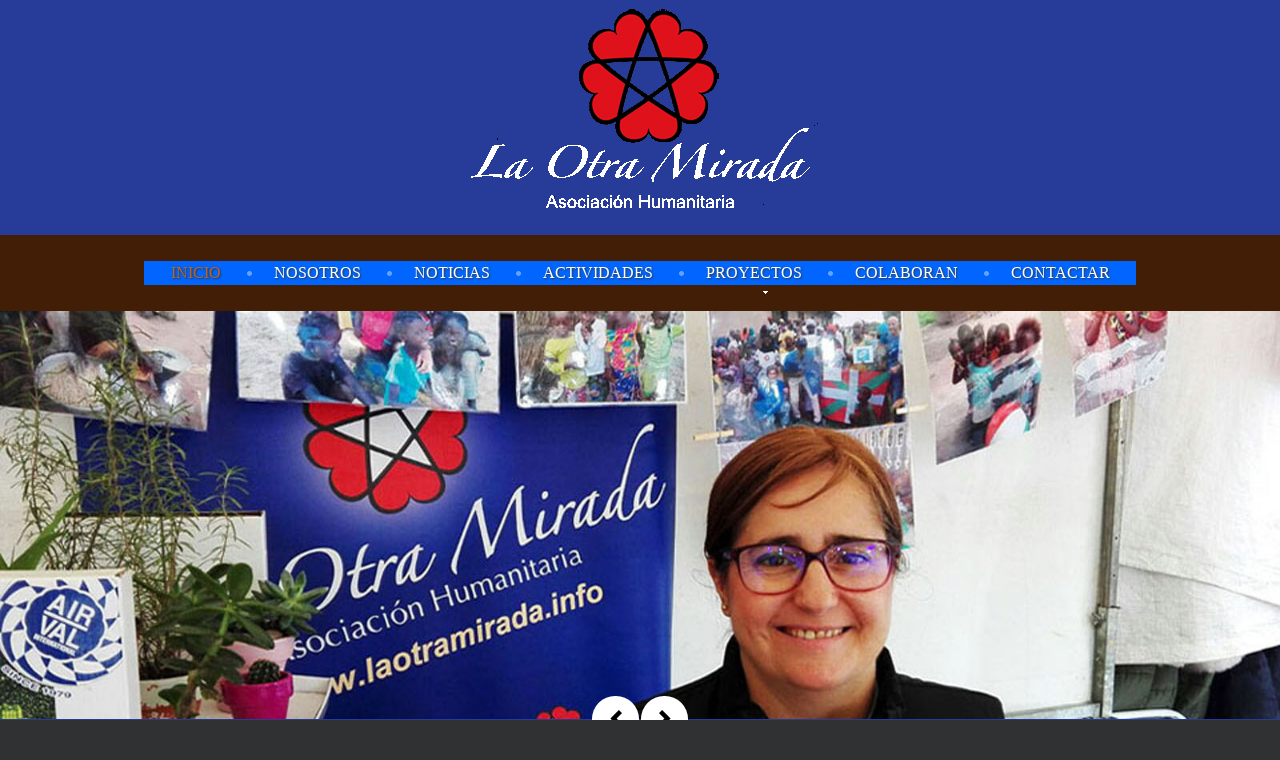

--- FILE ---
content_type: text/html
request_url: http://www.laotramirada.info/?page_id=438
body_size: 2700
content:
<!DOCTYPE html>
<html lang="en">
<head>
    <title>La Otra Mirada</title>
    <meta charset="utf-8">    
    <meta name="viewport" content="width=device-width, initial-scale=1.0">
   
    <link rel="shortcut icon" href="img/favicon.ico" type="image/x-icon" />
    <meta name = "format-detection" content = "" />
    <meta name="description" content="Página de La Otra Miradae">
    <meta name="keywords" content="La Otra Mirada">
    <meta name="Pedro" content="Pedro">
    <link rel="stylesheet" href="css/bootstrap.css" >
    <link rel="stylesheet" href="css/style.css">
    <link rel="stylesheet" href="css/camera.css">
     <link rel="icon" href="favicon.ico">
	<script src="js/jquery.js"></script>
    <script src="js/jquery-migrate-1.2.1.js"></script>
    <script src="js/superfish.js"></script>
    <script src="js/jquery.mobilemenu.js"></script>
    <script src="js/jquery.easing.1.3.js"></script>
    <script src="js/jquery.ui.totop.js"></script>
    <script src="js/jquery.touchSwipe.min.js"></script>
    <script src="js/jquery.equalheights.js"></script>
    
         
    <script src='js/camera.js'></script>
    <!--[if (gt IE 9)|!(IE)]><!-->
        <script src="js/jquery.mobile.customized.min.js"></script>
    <!--<![endif]-->
    
    <script>	
        $(window).load( function(){	
            
        	   jQuery('.camera_wrap').camera();	 
               
        });
    </script>
    
   <script>
  (function(i,s,o,g,r,a,m){i['GoogleAnalyticsObject']=r;i[r]=i[r]||function(){
  (i[r].q=i[r].q||[]).push(arguments)},i[r].l=1*new Date();a=s.createElement(o),
  m=s.getElementsByTagName(o)[0];a.async=1;a.src=g;m.parentNode.insertBefore(a,m)
  })(window,document,'script','//www.google-analytics.com/analytics.js','ga');

  ga('create', 'UA-60364000-1', 'auto');
  ga('send', 'pageview');

</script>

</head>

<body>
<header id="header">
      <div class="container">
      
      
       <h1 class="navbar-brand navbar-brand_"><a href="index.html"><img alt="Best Food" src="img/logo1.gif"></a></h1>
      
       
</div>
      <div class="menuheader">
          <div class="container">
            <nav class="navbar navbar-default navbar-static-top tm_navbar" role="navigation">
                <ul class="nav sf-menu">
                  <li class="active"><a href="index.html">Inicio</a></li>  
                 
                  <li><a href="ABOUT/nosotros.html" target="_top">Nosotros</a></li>
                  <li><a href="BLOG/NOTICIAS2020/NOTICIAS_2022/noticias2022.html" target="_top">Noticias</a></li>
                  <li><a href="ACTIVIDADES/ACTIVIDADES_REALIZADAS.html"title="Actividades" target="_top">Actividades</a></li>
                    <li><a href="#">Proyectos</a>
                       <ul>
                      <li><img src="img/arrowup.png" alt=""><a href="CONSTRUCCION/CONSTRUCCION.html">Mongolia</a></li>
                      <li><a href="PROYECTOS/SENEGAL/GALERIA.html">Senegal</a></li>
                      
                       
                     
                    </ul>
                    </li>  
                    <li><a href="#"title="Colaboram">Colaboran</a></li>
                  <li><a href="contacto/contacto.html">Contactar</a></li>
                </ul>
            </nav>
          </div>
      </div>
</header>
<div id="content">

    <div class="slider">
        <div class="camera_wrap">
       
          <div data-src="img/picture1.jpg"></div>
          <div data-src="img/picture2.jpg"></div>
          <div data-src="img/picture3.jpg"></div>
          <div data-src="img/picture4.jpg"></div>
          <div data-src="img/picture5.jpg"></div>
          <div data-src="img/picture6.jpg"></div>
          <div data-src="img/picture7.jpg"></div>
          <div data-src="img/picture8.jpg"></div>
          <div data-src="img/picture9.jpg"></div>
        </div>
    </div>
    <div class="row_1">
        <p>&nbsp;</p>
        <div class="container">
        <p class="title1">Mensaje de Bienvenida</p>
            <p class="title2"> La Asociación humanitaria "La Otra Mirada" nace desde la ilusión y con voluntad de hacer algo por los demás. Somos un grupo de personas que invertimos parte de nuestro tiempo en intentar mejorar las condiciones de los más desfavorecidos.</p>
            <p class="title2"> Nuestro objetivo es ayudar a niños desfavorecidos en diversos proyectos proporcionando una mejora de sus vidas y la de las comunidades donde se localizan, focalizándose especialmente en la educación y como resultado la creacin de empleo en dichas comunidades.</p> 
         
      </div><p style="text-align: center">


<iframe width="450" height="350" src="VID-20210723-WA0006.mp4" allowfullscreen></iframe>
       
        
    </div>
    <div class="row_2">
        <div class="container">
            <div class="row"></div>
        </div>
    </div>
    <div class="row_3">
        <div class="container">
            <div class="row">
              <ul class="list3">
                <li class="col-lg-6 col-md-6 col-sm-6">
                  <div class="box4">
                    <figure><img src="img/SOCIO_CASTELLANO.jpg" alt=""></figure>
                    <div class="info1 maxheight">
                      <p class="list3title1">Hazte socio</p>
                      <p class="list3title2">&nbsp;</p>
                      <a href="contacto/TRIPTICO la otra mirada2015(1).pdf" target="_blank" class="btn-link btn-link1">Acceder<span></span></a> </div>
                  </div>
                </li>
                <li class="col-lg-6 col-md-6 col-sm-6">
                  <div class="box4">
                  
                  <figure><img src="img/Paypaldonate.gif" alt=""></figure>
                  <div class="info1 maxheight">
                    <p class="list3title1">Colabora con nosotros</p>
                      <form action="https://www.paypal.com/cgi-bin/webscr" method="post" target="_top">
<input type="hidden" name="cmd" value="_s-xclick">
<input type="hidden" name="hosted_button_id" value="GE2KVU47FCBH2">
<p align="center">
<input type="image" src="https://www.paypalobjects.com/es_ES/ES/i/btn/btn_donateCC_LG.gif" border="0" name="submit" alt="PayPal. La forma rápida y segura de pagar en Internet.">
<img alt="" border="0" src="https://www.paypalobjects.com/es_ES/i/scr/pixel.gif" width="1" height="1">
</p>
</form><span></span></div>
                </li>
                <li class="col-lg-6 col-md-6 col-sm-6">
                  <div class="box4">
                    <figure> <a target="_top" href="VIDEOS/videoslaotramirada.html"><img src="img/page1_img6.jpg" alt=""></a></figure>
                    <div class="info1 maxheight">
                      <p class="list3title1">Videos y documentales de Nosotros</p>
                      <a href="VIDEOS/videoslaotramirada.html" title=""class="btn-link btn-link1">Acceder<span></span></a> </div>
                  </div>
                </li>
                <li class="col-lg-6 col-md-6 col-sm-6">
                  <div class="box4">
                    <figure> <a target="_top" href="#"><img src="TABLON/tablon.jpg" alt=""></a></figure>
                    <div class="info1 maxheight">
                      <p class="list3title1">Tablón de Anuncios</p>
                      <a href="TABLON/TABLON.html" title="" target="_top"class="btn-link btn-link1">Acceder<span></span></a> </div>
                  </div>
                </li>
              </ul>
            </div>
  </div>
    </div>
   
</div>

       
<footer>
  <div class="container">
        <div class="row">
            <div class="col-lg-4 col-md-4 col-sm-4 footercol">
                <ul class="social_icons clearfix">
                    
                  <li><a href="https://www.facebook.com/La-Otra-Mirada-Asoc-Humanitaria-378900598854566/"target="_blank"class=><img src="img/follow_icon1.png" alt=""></a></li>
                   
                </ul>
            </div>
            <div class="col-lg-4 col-md-4 col-sm-4 footerlogo footercol">
                <p><a class="smalllogo2 logo" href="index.html"><img src="img/logo1.gif" alt=""></a></p>
                <p><font color="#FFFFFF"><strong>Actualizada 5 de Marzo 2022</strong></font></p>
        </div>
            <div class="col-lg-4 col-md-4 col-sm-4 footercol">
                <p class="footerpriv">&copy; 2011-2022 &bull; <a class="privacylink" href="privacidad.html">Politica de privacidad</a></p>
            </div>
        </div>
    </div>
</footer>
<script src="js/bootstrap.min.js"></script>
<script src="js/tm-scripts.js"></script>
</body>
</html>

--- FILE ---
content_type: text/css
request_url: http://www.laotramirada.info/css/style.css
body_size: 5105
content:
/*------ template stylization ------*/
body {
	background: #2f3133 url(../img/patternbg.jpg) 0 0 repeat;
}
/*----------- Back to top --------------*/
#toTop {
	display: none;
	width: 27px;
	height: 19px;
	overflow: hidden;
	background: url(../img/totop.png) 0 bottom no-repeat;
	position: fixed;
	margin-right: -690px !important;
	right: 50%;
	bottom: 60px;
	z-index: 999;
}
#toTop:hover {
	background-position: 0 0;
}
#toTop:active, #toTop:focus {
	outline: none;
}
/*-----------row_s--------------*/
.row_1 {
	text-align: center;
	padding: 30px 0;
	background: #5e351b url(../img/patternbg.jpg) 0 0 repeat;
}
.row_2 {
	text-align: center;
	padding: 22px 0 0;
	background: #5e351b url(../img/patternbg.jpg) 0 0 repeat;
}
.row_3 {
	padding: 43px 0 13px;
	background-color: #333399;
}
.row_4 {
	padding: 30px 0 81px;
	background: #ffffff;
}
.row_5 {
	padding: 30px 0 98px;
	background: #ffffff;
}
.row_6 {
	padding: 30px 0 72px;
	background: #ffffff;
}
.row_7 {
	padding: 30px 0 80px;
	background: #ffffff;
}
.row_8 {
	padding: 63px 0 112px;
	background: #ffffff;
}
.row_9 {
	padding: 31px 0 90px;
	background: #ffffff;
}
.row_10 {
	padding: 101px 0 85px;
	background: #ffffff;
}
.row_11 {
	padding: 40px 0 40px;
	background: #ffffff;
}
/*------------links headings-----------*/
p {
	font-family: 'Arial', sans-serif;
	font-size: 15px;
	line-height: 22px;
	color: #5b5b5b;
	margin: 0;
	padding: 0;
	margin-bottom: 11px;
}
h2 {
	font-family: 'Georgia', serif;
	font-size: 26px;
	line-height: 28px;
	color: #60361d;
	margin: 0;
	padding: 35px 0;
}
h3 {
	text-transform: uppercase;
	font-family: 'Georgia', serif;
	font-size: 12px;
	line-height: 20px;
	color: #4e4134;
	margin: 0 0 10px;
	padding: 0;
}
.btn1 {
	position: relative;
	background: #d67f44;
	color: #ffffff;
	font-family: 'Georgia', serif;
	font-size: 15px;
	line-height: 22px;
	font-weight: normal;
	border-radius: 50px;
	border: none;
	padding: 20px 0 24px;
	margin: 0;
	width: 65px;
	height: 65px;
	-webkit-transition: all 0.2s ease;
	transition: all 0.2s ease;
}
.btn1:hover {
	text-decoration: none;
	background: #ffffff;
	color: #545658;
	-webkit-transition: all 0.2s ease;
	transition: all 0.2s ease;
}
.btn-link1 {
	position: relative;
	color: #585858;
	font-family: 'Georgia', serif;
	font-size: 15px;
	line-height: 22px;
	font-weight: normal;
}
.btn-link1 span {
	margin: 0 0 0 7px;
	top: 1px;
	position: relative;
	height: 11px;
	width: 11px;
	background: url(../img/arrowsmall1.png) center top no-repeat;
	display: inline-block;
}
.btn-link1:hover {
	color: #585858;
	text-decoration: none;
}
.btn-link1:hover span {
	background: url(../img/arrowsmall1.png) center bottom no-repeat;
}
.btn-link2 {
	position: relative;
	color: #CE6F37;
	font-family: 'Georgia', serif;
	font-size: 15px;
	line-height: 22px;
	font-weight: normal;
}
.btn-link2 span {
	margin: 0 0 0 7px;
	top: 1px;
	position: relative;
	height: 11px;
	width: 11px;
	background: url(../img/arrowsmall1.png) center bottom no-repeat;
	display: inline-block;
}
.btn-link2:hover {
	color: #adadad;
	text-decoration: none;
}
.btn-link2:hover span {
	background: url(../img/arrowsmall1.png) center top no-repeat;
}
.btn-link2:focus {
	color: #adadad;
	text-decoration: none;
}
.btn-link3 {
	position: relative;
	color: #CE6F37;
	font-family: 'Georgia', serif;
	font-size: 18px;
	line-height: 22px;
	font-weight: normal;
}
.btn-link3 span {
	top: 1px;
	margin: 0 11px 0 0;
	position: relative;
	height: 19px;
	width: 22px;
	background: url(../img/iconmail.png) center bottom no-repeat;
	display: inline-block;
}
.btn-link3:hover {
	color: #37383a;
	text-decoration: none;
}
/*------ header ------- */
header {
	background: #2f3133 url(../img/patternbg.jpg) 0 0 repeat;
	text-align: center;
}
/*-------- Logo -------- */
.navbar-brand_ {
	float: none;
	display: block;
	position: relative;
	margin: 0;
	text-align: center;
	padding: 0;
	margin-top: 1px;
	margin-right: auto;
	margin-bottom: 20px;
	margin-left: auto;
}
.navbar-brand_ img {
	max-width: 100%;
}
.navbar-brand_a:hover {
	text-decoration: none;
}
/*-----------------navbar---------------------*/
.menuheader {
	background: #421e07;
}
.tm_navbar {
	position: relative;
	padding: 26px 0 22px;
	margin: 0;
	background: none;
	border: none;
}
.tm_navbar .nav {
	float: none;
	position: relative;
	display: inline-block;
}
.tm_navbar ul {
	position: relative;
	padding: 0;
	margin: 0;
	list-style: none;
	background-color: #06F;
	background-image: none;
}
.tm_navbar .nav li:first-child {
	position: relative;
	zoom: 1;
	background: none;
}
.tm_navbar .nav li {
	float: left;
	padding: 0 26px 0 27px;
	position: relative;
	zoom: 1;
	background: url(../img/bullet1.png) no-repeat left center;
}
.tm_navbar .nav li a {
	text-decoration: none;
	text-transform: uppercase;
	color: #ffffff;
	font-family: 'Georgia', serif;
	font-size: 16px;
	line-height: 24px;
	font-weight: normal;
	background: transparent;
	padding: 0;
	border: none;
	border-radius: 0;
	text-shadow: 1px 1px 2px #333639;
}
.tm_navbar .nav > li > a .sf-sub-indicator {
	background: url(../img/indicator.png) no-repeat 0 bottom;
	width: 7px;
	height: 4px;
	display: inline-block;
	top: 30px;
	right: 33px;
	position: absolute;
	z-index: 5;
}
.tm_navbar .nav li a:hover, .tm_navbar .nav > li.active > a, .tm_navbar .nav > li.active > a:hover {
	color: #ffcbd2;
	text-decoration: none;
}
.tm_navbar .nav > .active > a, .tm_navbar .nav > .active > a:hover, .tm_navbar .nav > .active > a:focus {
	color: #ffcbd2;
	background: transparent;
}
.tm_navbar .nav > li.sfHover.active > a .sf-sub-indicator, .tm_navbar .nav > li.active > a .sf-sub-indicator {
	background-position: 0 0;
}
.tm_navbar .nav > li.sfHover > a, .tm_navbar .nav > li.sfHover > a:hover, .tm_navbar .nav > li > a:hover, .tm_navbar .nav > li.active > a, .tm_navbar .nav > li.active > a:hover {
	color: #b5632c;
	background: transparent;
}
/*---------submenu1-------------*/
.tm_navbar .nav ul {
	position: absolute;
	display: none;
	top: 51px;
	left: 0px;
	width: 145px;
	list-style: none;
	zoom: 1;
	z-index: 11;
	margin: 0;
	text-align: center;
	padding-top: 20px;
	padding-right: 24px;
	padding-bottom: 10px;
	padding-left: 24px;
}
.tm_navbar .nav ul li:first-child {
	width: 64px;
	padding: 0 0 6px;
	display: block;
	position: relative;
	zoom: 1;
	z-index: 10;
	background: transparent;
}
.tm_navbar .nav ul li:first-child img {
	position: absolute;
	top: -20px;
}
.tm_navbar .nav ul li {
	text-align: left;
	width: 64px;
	padding: 6px 0;
	display: block;
	position: relative;
	zoom: 1;
	z-index: 10;
	background: url(../img/dotted1.png) top center repeat-x;
}
.tm_navbar .nav ul li a {
	text-align: left;
	position: relative;
	color: #ffffff;
	padding: 0;
	font-family: 'Arial', sans-serif;
	font-size: 14px;
	line-height: 20px;
	font-weight: normal;
	margin: 0 0 0 10px;
	text-shadow: none;
}
.tm_navbar .nav ul li a:hover {
	color: #474848;
}
.tm_navbar .nav > li > ul li > a:hover, .tm_navbar .nav > li > ul li.sfHover > a {
	text-decoration: none;
	color: #474848;
}
.tm_navbar .nav > li > ul li > a:hover, .tm_navbar .nav > li > ul ul li.sfHover > a {
	text-decoration: none;
	color: #474848;
}
/*-----------submenu2-----------*/
.tm_navbar .nav ul ul {
	list-style: none;
	width: 87px;
	padding: 10px;
	background: #4e4134;
	left: 86px;
	top: 0px;
	background: url(../img/patternsubmenu2.jpg);
}
.tm_navbar .nav ul ul li:first-child {
	text-align: left;
	padding: 6px 0;
	position: relative;
	zoom: 1;
	z-index: 11;
	background: transparent;
}
.tm_navbar .nav ul ul li {
	text-align: left;
	padding: 6px 0;
	position: relative;
	zoom: 1;
	z-index: 11;
	background: url(../img/dotted2.png) top center repeat-x;
}
.tm_navbar .nav ul ul li a {
	color: #b5632c;
	text-shadow: none;
}
.tm_navbar .nav ul ul li a:hover {
	color: #474848;
}
/*-----indicator2-------*/
.tm_navbar .nav ul .sf-sub-indicator {
	background: url(../img/indicator.png) no-repeat 0 0;
	width: 7px;
	height: 5px;
	position: absolute;
	display: block;
	top: 8px;
	left: auto;
	right: -14px;
	z-index: 5;
}
/*-------------------select------------------*/
.select-menu {
	display: none !important;
}
/*--- header end ------*/
/*------ content ------- */
.title1 {
	color: #ffffff;
	font-family: 'Georgia', serif;
	font-size: 36px;
	line-height: 38px;
	font-weight: normal;
	margin-bottom: 24px;
}
.title2 {
	letter-spacing: 0;
	color: #d67f44;
	font-family: 'Georgia', serif;
	font-size: 17px;
	line-height: 26px;
	font-weight: normal;
	margin-bottom: 28px;
}
/*--------row2--------*/
.list1 {
	padding: 0;
	margin: 0;
	position: relative;
	list-style: none;
	overflow: hidden;
}
.list1 li a {
	display: block;
	position: relative;
	padding: 0;
	-webkit-transition: all 0.2s ease;
	transition: all 0.2s ease;
}
.list1 li a p {
	/*text-shadow: 1px 1px 2px #c1c1c1;*/
	font-family: 'Georgia', serif;
	font-size: 30px;
	line-height: 32px;
	font-weight: normal;
	padding: 44px 0 41px;
	margin-bottom: 0;
}
.list1 li a:hover {
	text-decoration: none;
}
.list1 li a:hover p {
	color: #000;
	text-decoration: none;
	-webkit-transition: all 0.2s ease;
	transition: all 0.2s ease;
}
.box1 {
	background-color: #006;
}
.box1 figure {
	width: 100%;
}
.box1 figure img {
	width: 100%;
}
.box1 p {
	color: #ffffff;
}
.box2 {
	background-color: #006;
}
.box2 figure {
	width: 100%;
}
.box2 figure img {
	width: 100%;
	height: 216px;
}
.box2 p {
	color: #ffffff;
}
.box3 {
	background-color: #006;
}
.box3 figure {
	width: 100%;
}
.box3 figure img {
	width: 100%;
}
.box3 p {
	color: #ffffff;
}
.listbox1 {
	padding-right: 0;
}
.listbox2 {
	padding-right: 0;
	padding-left: 0;
}
.listbox3 {
	padding-left: 0;
}
/*---------list3-------------*/
.list3 {
	padding: 0;
	margin: 0;
	position: relative;
	list-style: none;
	overflow: hidden;
}
.box4 {
	overflow: hidden;
	position: relative;
	background: #ffffff;
	margin-bottom: 30px;
}
.list3 li figure {
	margin: 0;
	padding: 0;
	float: left;
	overflow: hidden;
	display: block;
	margin-right: 20px;
}
.list3 li figure img {
	width: 100%;
}
.list3 li .info1 {
	overflow: hidden;
	margin-top: 30px;
	padding-right: 10px;
}
.list3title1 {
	font-family: 'Georgia', serif;
	font-size: 26px;
	line-height: 28px;
	font-weight: normal;
	color: #000;
	margin-bottom: 10px;
}
.list3title2 {
	font-family: 'Georgia', serif;
	font-size: 20px;
	line-height: 22px;
	font-weight: normal;
	color: #ce6f37;
	margin-bottom: 6px;
}
.list3title3 {
	margin-bottom: 10px;
	font-family: 'Georgia', serif;
	font-size: 15px;
	line-height: 20px;
	font-weight: normal;
	color: #5b5b5b;
	margin-bottom: 8px;
}
/*------------chef------------*/
.title3 {
	font-family: 'Georgia', serif;
	font-size: 24px;
	line-height: 26px;
	font-weight: normal;
	color: #ce6f37;
	margin-bottom: 17px;
}
.chef figure {
	padding: 0;
	margin: 0;
	float: left;
	margin-right: 15px;
}
.chef figure img {
	width: 100%;
}
.chef .m_bot1 {
	margin-bottom: 14px;
}
/*--------list2--------*/
.list2 {
	position: relative;
	overflow: hidden;
	margin: 6px 0 0 0;
	padding: 0;
}
.list2 li {
	overflow: hidden;
	list-style: none;
	padding: 0 0 0 23px;
	margin: 0 0 7px 0;
	background: url("../img/arrowsmal2.png") 0 5px no-repeat;
}
.list2 li:first-child {
	overflow: hidden;
	padding: 0 0 0 23px;
	margin: 0 0 8px 0;
}
.list2 > li {
	-webkit-transition: all 0.1s ease;
	transition: all 0.1s ease;
}
.list2 > li > a {
	float: left;
	display: block;
	text-transform: uppercase;
	font-family: 'Georgia', serif;
	font-size: 12px;
	line-height: 20px;
	font-weight: normal;
	color: #474848;
	-webkit-transition: all 0.1s ease;
	transition: all 0.1s ease;
}
.list2 > li > a:hover {
	text-decoration: none;
	color: #ce6f37;
	-webkit-transition: all 0.1s ease;
	transition: all 0.1s ease;
}
/*----------locations---------*/
.locations .title4 {
	font-family: 'Georgia', serif;
	font-size: 19px;
	line-height: 26px;
	font-weight: normal;
	color: #8b6147;
}
.locations figure {
	padding: 0;
	margin: 0;
	float: none;
	margin-bottom: 4px;
}
hr.line1 {
	outline: none;
	border: none;
	background: #e7decf;
	height: 1px;
	width: 100%;
	padding: 0;
	margin: 27px 0 33px;
}
/*-----------reserve_table-----------*/
.reserve_table {
	overflow: hidden;
}
.reserve_table figure {
	padding: 0;
	float: left;
	margin: 0 29px 10px 0;
}
.reserve_table .m_bot2 {
	margin-bottom: 64px;
}
.reserve_table .pad_top1 {
	padding-top: 48px;
}
.title5 {
	font-family: 'Georgia', serif;
	font-size: 19px;
	line-height: 26px;
	font-weight: normal;
	color: #797979;
	margin-bottom: 25px;
}
hr.line2 {
	outline: none;
	border: none;
	background: #dbdbdb;
	height: 1px;
	width: 100%;
	padding: 0;
	margin: 2px 0 27px;
}
/************** contact form ******************/
.pad_bot1 {
	padding-bottom: 22px;
}
.reservation-form {
	position: relative;
	vertical-align: top;
	z-index: 1;
	margin: 0 0 0;
	top: 0;
}
.reservation-form .txt-form {
	display: none;
}
.reservation-form .coll-1, .reservation-form .coll-2, .reservation-form .coll-3, .reservation-form .coll-4 {
	margin-bottom: 16px;
	float: left;
	width: 100%;
}
.reservation-form .coll-1, .reservation-form .coll-2, .reservation-form .coll-3, .reservation-form .coll-4 {
	margin-right: 0;
}
.reservation-form fieldset {
	top: 13px;
	border: none;
	padding: 0;
	width: 100%;
	position: relative;
	z-index: 10;
}
.reservation-form label {
	display: block;
	min-height: 45px;
	position: relative;
	margin: 0;
	padding: 0;
	float: left;
	width: 100%;
}
.reservation-form .message {
	display: block;
	width: 100%;
}
.reservation-form input {
	padding: 9px 10px 8px;
	margin: 0;
	text-decoration: none;
	font-family: 'Arial', sans-serif;
	font-size: 15px;
	line-height: 22px;
	font-weight: normal;
	color: #adadad;
	background: transparent;
	outline: none;
	width: 100%;
	border: 1px solid #dbdbdb;
	-webkit-box-shadow: none;
	box-shadow: none;
	float: left;
	border-radius: 0;
	-webkit-box-sizing: border-box;
	-moz-box-sizing: border-box;
	box-sizing: border-box;
}
.reservation-form textarea {
	padding: 9px 10px 8px;
	margin: 0;
	text-decoration: none;
	font-family: 'Arial', sans-serif;
	font-size: 15px;
	line-height: 22px;
	font-weight: normal;
	color: #adadad;
	background: transparent;
	outline: none;
	width: 100%;
	border: 1px solid #dbdbdb;
	-webkit-box-shadow: none;
	box-shadow: none;
	float: left;
	border-radius: 0;
	-webkit-box-sizing: border-box;
	-moz-box-sizing: border-box;
	box-sizing: border-box;
}
.reservation-form input {
	height: 41px;
}
.reservation-form input:focus, .reservation-form textarea:focus {
	-webkit-box-shadow: none !important;
	box-shadow: none !important;
	color: #adadad !important;
	border: 1px solid #dbdbdb;
}
.reservation-form .area .error {
	float: none;
}
.reservation-form textarea {
	width: 100%;
	height: 135px;
	resize: none;
	overflow: auto;
}
.reservation-form .success {
	border: none;
	display: none;
	position: absolute;
	left: 0;
	top: 0;
	background: #ffffff;
	padding: 18px 0px;
	text-transform: none;
	text-align: center;
	z-index: 20;
	width: 100%;
	border: 1px solid #d8d7d5;
	-webkit-box-sizing: border-box;
	-moz-box-sizing: border-box;
	box-sizing: border-box;
}
.reservation-form .error, .reservation-form .empty {
	color: #f00;
	font-size: 10px;
	line-height: 1.2em;
	display: none;
	text-align: right;
	overflow: hidden;
	width: 100%;
	text-transform: none;
	position: absolute;
	top: 0px;
	right: 0;
}
.reservation-form .message .error, .reservation-form .message .empty {
	top: 133px;
}
.reservation-form .buttons-wrapper {
	margin: 33px 0 0;
}
.reservation-form .buttons-wrapper a {
	float: right;
	margin-left: 37px;
	margin-right: 4px;
}
.reservation-form .buttons-wrapper a:hover {
	text-decoration: none;
}
.reservation-form .buttons-wrapper p {
	position: relative;
	font-weight: 200;
	display: inline-block;
	color: #8b8b8b;
	text-transform: uppercase;
}
/*-- end reservation --*/
/*------------------isotop items------------------*/
.isotope, .isotope .isotope-item {
	-webkit-transition-duration: 0.8s;
	-moz-transition-duration: 0.8s;
	-ms-transition-duration: 0.8s;
	-o-transition-duration: 0.8s;
	transition-duration: 0.8s;
}
.isotope {
	-webkit-transition-property: height, width;
	-moz-transition-property: height, width;
	-ms-transition-property: height, width;
	-o-transition-property: height, width;
	transition-property: height, width;
}
.isotope .isotope-item {
	overflow: visible;
	-webkit-transition-property: -webkit-transform, opacity;
	-moz-transition-property: -moz-transform, opacity;
	-ms-transition-property: -ms-transform, opacity;
	-o-transition-property: top, left, opacity;
	transition-property: transform, opacity;
}
/**** disabling Isotope CSS3 transitions ****/
.isotope.no-transition, .isotope.no-transition .isotope-item, .isotope .isotope-item.no-transition {
	-webkit-transition-duration: 0s;
	-moz-transition-duration: 0s;
	-ms-transition-duration: 0s;
	-o-transition-duration: 0s;
	transition-duration: 0s;
}
/* End: Recommended Isotope styles */
/* disable CSS transitions for containers with infinite scrolling*/
.isotope.infinite-scrolling {
	-webkit-transition: none;
	-moz-transition: none;
	-ms-transition: none;
	-o-transition: none;
	transition: none;
}
.pad_bot3 {
	padding-bottom: 42px;
}
#container {
	margin-left: 0;
}
.containerExtra {
	margin-left: -30px;
}
.element {
	width: 270px;
	height: auto !important;
	display: block;
	position: relative;
	color: #222;
	border: none;
	margin: 0 !important;
	padding: 0 0 38px 30px;
	-webkit-box-sizing: border-box;
	-moz-box-sizing: border-box;
	box-sizing: border-box;
}
#filters.pagination li a.selected {
	color: #797979;
	background: none !important;
	border: none;
	text-decoration: underline;
}
#filters.pagination li {
	float: left;
}
#filters li {
	display: inline-block;
	margin-right: 26px !important;
}
#options {
	position: relative;
	margin-left: 0;
}
.element > a {
	margin: 0;
	display: block;
	position: relative;
}
.element > a figure {
	position: relative;
	display: block;
	margin: 0 0 18px;
	padding: 0;
}
.element > a figure img {
	width: 100%;
}
.element > a span {
	position: relative;
	text-transform: uppercase;
	font-family: 'Georgia', serif;
	font-size: 12px;
	line-height: 20px;
	color: #797979;
	margin: 0;
	padding: 0;
	text-decoration: none;
}
.element span {
	position: relative;
	text-transform: uppercase;
	font-family: 'Georgia', serif;
	font-size: 12px;
	line-height: 20px;
	color: #797979;
	margin: 0;
	padding: 0;
	text-decoration: none;
}
.element > a span strong {
    text-transform: uppercase;
    font-family: "Georgia",serif;
    font-size: 19px;
    line-height: 24px;
    color: #4E4134;
    font-weight: normal;
    margin: 0px;
    padding: 0px;
    float: right;
    position: relative;
    right: 9px;
    top: -5px;
}
.description {
	position: relative;
	display: block;
}
#filters {
	position: relative;
}
#filters li {
	display: inline-block;
	margin-right: 20px;
}
#filters li a {
	padding: 0;
	background: none;
	border: none;
	text-transform: uppercase;
	font-family: 'Georgia', serif;
	font-size: 12px;
	line-height: 20px;
	color: #797979;
	margin: 0;
	text-decoration: none;
}
#filters li a:hover {
	background: none;
	border: none;
	text-decoration: none;
}
#options .pagination {
	margin: 1px 0 30px 0;
}
/*--------links------------*/
.btn-link4 {
	color: #474848;
	-webkit-transition: all 0.1s ease;
	transition: all 0.1s ease;
}
.btn-link4:hover {
	color: #CE6F37;
	text-decoration: none;
	-webkit-transition: all 0.1s ease;
	transition: all 0.1s ease;
}
.pad_bot2 {
	padding-bottom: 43px;
}
.links p {
	margin-bottom: 28px;
}
/*-- contacts page --*/
.gmap {
	margin-top: 7px;
}
.map {
	overflow: hidden;
	line-height: 0;
	font-size: 0;
	margin-bottom: 30px;
	-webkit-box-sizing: border-box;
	-moz-box-sizing: border-box;
	box-sizing: border-box;
	border: none;
	border-radius: 0;
}
.map iframe {
	width: 100%;
	height: 393px;
	border: none;
	margin-top: 0;
	margin-bottom: 0;
	padding-bottom: 0;
}
.address h2 {
	padding-bottom: 35px;
}
address {
	margin: 8px 0 0 0;
	margin-bottom: 30px;
}
address strong {
	margin: 0;
	text-transform: uppercase;
	font-family: 'Georgia', serif;
	font-size: 12px;
	line-height: 20px;
	color: #4e4134;
	font-weight: normal;
	display: block;
	margin-bottom: 9px;
}
address span {
	font-family: 'Arial', serif;
	font-size: 15px;
	line-height: 22px;
	font-weight: normal;
	color: #8c8061;
}
.m_top1 {
	margin-top: 17px;
}
address p {
	font-family: 'Arial', serif;
	font-size: 15px;
	line-height: 22px;
	font-weight: normal;
	color: #adadad;
}
address .info p:first-child {
	font-family: 'Arial', serif;
	font-size: 15px;
	line-height: 22px;
	font-weight: normal;
	color: #adadad;
}
.info {
	font-family: 'Arial', serif;
	font-size: 15px;
	line-height: 22px;
	font-weight: normal;
	color: #adadad;
}
.padding_top1 {
	padding-top: 31px;
}
.info > p {
	font-family: 'Arial', serif;
	font-size: 15px;
	line-height: 22px;
	font-weight: normal;
	color: #adadad;
	margin-bottom: 0;
}
.info > p span {
	font-family: 'Arial', serif;
	font-size: 15px;
	line-height: 22px;
	font-weight: normal;
	color: #000;
	width: 94px;
	display: inline-block;
}
.info a {
	color: #adadad;
	text-decoration: none;
	font-weight: normal;
	-webkit-transition: all 0.2s ease;
	transition: all 0.2s ease;
}
.info a:hover {
	text-decoration: none;
	color: #000;
	-webkit-transition: all 0.2s ease;
	transition: all 0.2s ease;
}
/***** contact form *****/
.contact-form {
	position: relative;
	vertical-align: top;
	z-index: 1;
	margin: 0 0 0;
	top: 0;
}
.contact-form .txt-form {
	display: none;
}
.contact-form .coll-1, .contact-form .coll-2, .contact-form .coll-3 {
	margin-right: 20px;
	margin-bottom: 16px;
	float: left;
	width: 192px;
}
.contact-form .coll-3 {
	margin-right: 0;
}
.contact-form .coll-4 {
	margin-bottom: 5px;
}
.contact-form fieldset {
	top: 13px;
	border: none;
	padding: 0;
	width: 100%;
	position: relative;
	z-index: 10;
}
.contact-form label {
	display: block;
	min-height: 45px;
	position: relative;
	margin: 0;
	padding: 0;
	float: left;
	width: 100%;
}
.contact-form .message {
	display: block;
	width: 100%;
}
.contact-form input {
	padding: 9px 14px 8px;
	margin: 0;
	text-decoration: none;
	font-family: 'Arial', sans-serif;
	font-size: 15px;
	line-height: 22px;
	font-weight: normal;
	color: #adadad;
	background: transparent;
	outline: none;
	width: 100%;
	border: 1px solid #dbdbdb;
	-webkit-box-shadow: none;
	box-shadow: none;
	float: left;
	border-radius: 0;
	-webkit-box-sizing: border-box;
	-moz-box-sizing: border-box;
	box-sizing: border-box;
}
.contact-form textarea {
	padding: 9px 14px 8px;
	margin: 0;
	text-decoration: none;
	font-family: 'Arial', sans-serif;
	font-size: 15px;
	line-height: 22px;
	font-weight: normal;
	color: #adadad;
	background: transparent;
	outline: none;
	width: 100%;
	border: 1px solid #dbdbdb;
	-webkit-box-shadow: none;
	box-shadow: none;
	float: left;
	border-radius: 0;
	-webkit-box-sizing: border-box;
	-moz-box-sizing: border-box;
	box-sizing: border-box;
}
.contact-form input {
	height: 41px;
}
.contact-form input:focus, .contact-form textarea:focus {
	-webkit-box-shadow: none !important;
	box-shadow: none !important;
	color: #adadad !important;
	border: 1px solid #dbdbdb;
}
.contact-form .area .error {
	float: none;
}
.contact-form textarea {
	width: 100%;
	height: 147px;
	resize: none;
	overflow: auto;
}
.contact-form .success {
	border: none;
	display: none;
	position: absolute;
	left: 0;
	top: 0;
	background: #ffffff;
	padding: 18px 0px;
	text-transform: none;
	text-align: center;
	z-index: 20;
	width: 100%;
	border: 1px solid #dbdbdb;
	-webkit-box-sizing: border-box;
	-moz-box-sizing: border-box;
	box-sizing: border-box;
}
.contact-form .error, .contact-form .empty {
	color: #f00;
	font-size: 10px;
	line-height: 1.2em;
	display: none;
	text-align: right;
	overflow: hidden;
	width: 100%;
	text-transform: none;
	position: absolute;
	top: 0px;
	right: 0;
}
.contact-form .message .error, .contact-form .message .empty {
	top: 145px;
}
.contact-form .buttons-wrapper {
	margin: 33px 0 0;
}
.contact-form .buttons-wrapper a {
	margin-left: 0;
	margin-right: 10px;
}
.contact-form .buttons-wrapper a:hover {
	text-decoration: none;
}
.contact-form .buttons-wrapper p {
	position: relative;
	font-weight: 200;
	display: inline-block;
	color: #8b8b8b;
	text-transform: uppercase;
}
.contact-form .buttons-wrapper strong {
	color: #adadad;
	font-family: 'Georgia', serif;
	font-size: 12px;
	line-height: 20px;
	font-weight: normal;
	display: inline-block;
	text-transform: uppercase;
	position: relative;
	top: 0;
	margin-left: 17px;
}
/*-------privacy_page--------*/
.privacy_page h2 {
	padding-bottom: 42px;
}
.privacy_page p {
	margin-bottom: 22px;
}
.privacy_page .m_bot4 {
	margin-bottom: 27px;
}
.privacy_page a {
	color: #adadad;
}
.privacy_page a:hover {
	color: #eb5368;
}
/*404 page*/
/*404 page*/
.block-404 .col-lg-7 .col-md-7 .col-sm-7 {
	margin-bottom: 20px;
}
.block-404 .col-lg-7 .col-md-7 .col-sm-7 img {
	margin-left: 0;
}
.block-404 .forminfo h2 {
	color: #474848;
	padding-bottom: 30px;
}
.block-404 p {
	color: #adadad;
	margin-bottom: 22px;
}
.form-404 {
	width: 100%;
	display: block;
	margin-top: 24px;
	position: relative;
}
.form-404 input {
	outline: none;
	height: 47px;
	width: 100%;
	font-family: 'Arial', sans-serif;
	font-size: 14px;
	line-height: 22px;
	font-weight: normal;
	padding: 12px 52px 13px 10px;
	margin: 0;
	-webkit-box-sizing: border-box;
	-moz-box-sizing: border-box;
	box-sizing: border-box;
	border-radius: 0;
	box-shadow: none;
	background: transparent;
	border: 1px solid #dbdbdb;
	color: #a19c97;
	float: left;
}
.form-404 input:focus {
	box-shadow: none;
	outline: none;
	border: 1px solid #dbdbdb;
}
.form-404 a {
	text-transform: uppercase;
	width: 48px;
	height: 39px;
	padding: 0;
	overflow: hidden;
	border: none;
	background-position: 0 0;
	border-radius: 0;
	text-shadow: none;
	box-shadow: none;
	background: transparent;
	position: absolute;
	margin-top: 0 !important;
	right: 5px;
	top: 3px;
	float: right;
}
.form-404 a img {
	margin-top: 0;
}
.form-404 a:hover {
	background: transparent;
	box-shadow: none;
}
.form-404 a:hover img {
	margin-top: -39px;
}
/**/
/*--- content end ------*/
/*--------- footer --------- */
footer {
	padding: 64px 0;
	background: url("../img/linefooter.jpg") top center repeat-x;
}
/*--------------social----------------*/
.social_icons {
	overflow: hidden;
	padding: 0;
	list-style: none;
	white-space: nowrap;
	position: relative;
	margin: 28px 0 0;
	z-index: 10;
}
.social_icons > li {
	float: left;
	cursor: pointer;
	width: 32px;
	height: 31px;
	overflow: hidden;
	margin-right: 14px;
}
.social_icons > li a {
	width: 32px;
	height: 31px;
	overflow: hidden;
}
.social_icons > li a img {
	position: relative;
	top: 0;
}
.social_icons > li a:hover img {
	position: relative;
	top: -31px;
}
.footerlogo {
	text-align: center;
}
.smalllogo2 {
	position: relative;
	top: 5px;
}
.footerpriv {
	margin-top: 21px;
	margin-right: 66px;
	text-align: right;
	font-family: 'Georgia', serif;
	font-size: 16px;
	line-height: 22px;
	font-weight: normal;
	color: #f2eee5;
}
.footerpriv a {
	font-family: 'Georgia', serif;
	font-size: 16px;
	line-height: 22px;
	font-weight: normal;
	color: #f2eee5;
	text-transform: uppercase;
}
.footerpriv a:hover {
	text-decoration: none;
	color: #CE6F37;
}
/**************** footer end ***************/
/*----- media queries ------*/
@media (min-width: 1220px) {
.contact-form .coll-1,  .contact-form .coll-2,  .contact-form .coll-3 {
	margin-right: 20px;
	margin-bottom: 16px;
	float: left;
	width: 243px;
}
.contact-form .coll-3 {
	margin-right: 0;
}
.chef figure {
	padding: 0;
	margin: 0;
	float: left;
	margin-right: 31px;
}
.list3 li figure {
	margin-right: 53px;
}
.list3 li .info1 {
	overflow: hidden;
	margin-top: 46px;
}
.box2 figure img {
	height: 270px;
}
.container {
	padding: 0;
}
}
/**************************************************/
@media (min-width: 768px) and (max-width: 991px) {
.contact-form .coll-1,  .contact-form .coll-2,  .contact-form .coll-3 {
	margin-right: 0;
	margin-bottom: 16px;
	float: none;
	width: 100%;
}
.reserve_table {
	overflow: hidden;
}
.reserve_table figure {
	width: 100%;
	padding: 0;
	float: none;
	margin: 0 0 20px 0;
}
.reserve_table figure img {
	width: 100%;
}
.reserve_table .m_bot2 {
	margin-bottom: 20px;
}
.footercol {
	float: left;
	width: 33%;
	margin-bottom: 20px;
}
.footerpriv {
	margin-top: 21px;
	margin-right: 0;
	font-size: 14px;
}
.footerpriv a {
	font-size: 14px;
}
.row_4 {
	margin-left: 0;
}
.row_4 .chef figure {
	padding: 0;
	margin: 0 0 10px;
}
.row_4 .row4_col {
	margin: 0;
	float: left;
	margin-left: 0;
	width: 33%;
}
.list3 {
	margin-left: 0;
}
.list3 li {
	width: 50%;
	float: left;
	margin-left: 0;
}
.list3 li figure {
	width: 100%;
	float: none;
	margin-right: 0;
}
.list3 li .info1 {
	overflow: hidden;
	margin-top: 0;
	padding: 20px;
}
.box2 figure img {
	height: 165px;
}
.list1 li a p {
	font-size: 20px;
	line-height: 22px;
	padding: 24px 0 21px;
}
.nav-collapse_ .nav > li {
	float: left;
}
.navbar_ {
	width: auto!important;
	overflow: visible !important;
	height: auto;
	clear: none;
}
}
/**************************************************/
@media (max-width: 767px) {
.row_4 .row4_col .btn-link3 {
	font-size: 12px;
}
.contact-form .coll-1,  .contact-form .coll-2,  .contact-form .coll-3 {
	margin-right: 0;
	margin-bottom: 16px;
	float: none;
	width: 100%;
}
.reserve_table {
	overflow: hidden;
}
.reserve_table .m_bot2 {
	margin-bottom: 30px;
}
.reserve_table figure {
	padding: 0;
	float: left;
	margin: 0 20px 10px 0;
}
.footercol {
	float: none;
	width: 100%;
	margin-bottom: 20px;
	text-align: center;
}
.social_icons {
	display: inline-block;
}
.footerpriv {
	margin-top: 0;
	margin-right: 0;
	float: none;
	text-align: center;
}
.row_4 {
	margin-left: 0;
}
.row_4 .chef figure {
	padding: 0;
	margin: 0 0 10px;
}
.row_4 .row4_col {
	margin: 0;
	float: left;
	margin-left: 0;
	width: 30%;
}
.box1,  .box2,  .box3 {
	float: none;
	width: 100%;
	margin: 0 auto 25px;
}
.box1 figure,  .box2 figure,  .box3 figure {
	width: 100%;
}
.box1 figure img,  .box2 figure img,  .box3 figure img {
	width: 100%;
}
.box2 figure img {
	height: auto;
}
.listbox1 {
	padding-right: 15px;
}
.listbox2 {
	padding-right: 15px;
	padding-left: 15px;
}
.listbox3 {
	padding-left: 15px;
}
.list1 {
	text-align: center;
}
.sf-menu {
	display: none !important;
}
.select-menu {
	display: block !important;
	color: #ffffff;
	border: 1px solid #343434;
	background: #343434 !important;
	-webkit-box-shadow: none;
	box-shadow: none;
	position: relative;
	width: 100%;
	margin: 0;
	padding: 5px;
}
.select-menu option {
	padding: 0;
}
}
/**************************************************/
@media (max-width: 600px) {
.row_4 .row4_col .btn-link3 {
	font-size: 18px;
}
.reserve_table {
	overflow: hidden;
}
.reserve_table .m_bot2 {
	margin-bottom: 30px;
}
.reserve_table figure {
	width: 100%;
	padding: 0;
	float: none;
	margin: 0 0 10px 0;
}
.reserve_table figure img {
	width: 100%;
}
.row_4 {
	margin-left: 0;
}
.row_4 .chef figure {
	padding: 0;
	margin: 0 15px 5px 0;
}
.row_4 .row4_col {
	margin: 0;
	float: none;
	margin-left: 0;
	width: 100%;
}
}
/**************************************************/
@media (max-width: 480px) {
.list3 li figure {
	float: none;
	width: 100%;
	margin-right: 0;
}
.list3 li .info1 {
	padding: 20px;
	overflow: hidden;
	margin-top: 20px;
}
}
/**************************************************/
@media (max-width: 360px) {
.chef figure {
	padding: 0;
	float: none;
	width: 100%;
	margin: 0 0 10px 0;
}
}
/*Core variables and mixins*/
img {
	max-width: 100%;
}


--- FILE ---
content_type: text/css
request_url: http://www.laotramirada.info/css/camera.css
body_size: 1238
content:
/**************************
*
*	GENERAL
*
**************************/
.slider{
    margin:0 0 0;
    height:auto;
    background: #2f3133 url(../img/patternbg.jpg) 0 0 repeat;
}


.camera_wrap img, 
.camera_wrap ol, .camera_wrap ul, .camera_wrap li,
.camera_wrap table, .camera_wrap tbody, .camera_wrap tfoot, .camera_wrap thead, .camera_wrap tr, .camera_wrap th, .camera_wrap td
.camera_thumbs_wrap a, .camera_thumbs_wrap img, 
.camera_thumbs_wrap ol, .camera_thumbs_wrap ul, .camera_thumbs_wrap li,
.camera_thumbs_wrap table, .camera_thumbs_wrap tbody, .camera_thumbs_wrap tfoot, .camera_thumbs_wrap thead, .camera_thumbs_wrap tr, .camera_thumbs_wrap th, .camera_thumbs_wrap td {
	background: none;
	border: 0;
	font: inherit;
	font-size: 100%;
	margin: 0;
	padding: 0;
	vertical-align: baseline;
	list-style: none
}
.camera_wrap {
	display: none;
	float: none;
	position: relative;
	z-index: 0;
	overflow:hidden;
	padding-bottom: 30px;
	width: 100%;
}
.camera_wrap img {
	max-width: none !important;
}
.camera_fakehover {
	height: 100%;
	min-height: 40px;
	position: relative;
	width: 100%;
	z-index: 1;
}

.camera_src {
	display: none;
}
.cameraCont, .cameraContents {
	height: 100%;
	position: relative;
	width: 100%;
	z-index: 1;	
}
.cameraSlide {
	bottom: 0;
	left: 0;
	position: absolute;
	right: 0;
	top: 0;
	width: 100%;
}

.camera_target {
	bottom: 0;
	height: 100%;
	left: 0;
	overflow: hidden;
	position: absolute;
	right: 0;
	text-align: left;
	top: 0;
	width: 100%;
	z-index: 0;
}
.camera_overlayer {
	bottom: 0;
	height: 100%;
	left: 0;
	overflow: hidden;
	position: absolute;
	right: 0;
	top: 0;
	width: 100%;
	z-index: 0;
}
.camera_target_content {
	bottom: 0;
	left: 0;
	overflow: visible;
	position: absolute;
	right: 0;
	top: 0;
	z-index: 2;
}
.cameraContent {
	bottom: 0;
	display: none;
	left: 0;
	position: absolute;
	right: 0;
	top: 0;
	width: 100%;
}
.camera_caption{position:absolute;bottom:0;left:0;padding:16px 20px 0;
background:url(../img/tail-caption.png);
display:block;
width:97%
}


.camera_caption strong {
	font-family: 'Righteous', cursive;
	color:#fff;
	font-size:32px;
	line-height:34px;
	display:block;
	font-weight:normal;padding-bottom:6px
}

.camera_caption a{font-size:12px;line-height:16px;color:#f7d11c;display:inline-block}
.camera_caption a:hover{color:#fff;text-decoration:none}
.camera_caption p{line-height:16px}

.camera_loader {
    background: #fff url(../img/camera-loader.gif) no-repeat center;
	background: rgba(255, 255, 255, 0.9) url(../img/camera-loader.gif) no-repeat center;
	border: 1px solid #ffffff;
	-webkit-border-radius: 18px;
	-moz-border-radius: 18px;
	border-radius: 18px;
	height: 36px;
	left: 50%;
	overflow: hidden;
	position: absolute;
	margin: -18px 0 0 -18px;
	top: 50%;
	width: 36px;
	z-index: 3;
}
.camera_clear {
	display: block;
	clear: both;
}
.showIt {
	display: none;
}
.camera_clear {
	clear: both;
	display: block;
	height: 1px;
	margin: 0px;
	position: relative;
}

.camera_prev,
.camera_next {
  cursor: pointer;
  height: 47px;
  position: absolute;
  width: 47px;
  z-index: 2;
 bottom: -24px;
 margin-top:-24px
}
.camera_prev {
  left: 50%;
  margin-left: -48px;
}
.camera_next {
  right: 50%;
  margin-right: -48px;
}
.camera_prev > span,
.camera_next > span {
  display: block;
  height: 47px;
  width: 47px;
  border-radius: 40px;
}
.camera_prev:hover > span {
  background-position: right 0;
}
.camera_next:hover > span {
  background-position: right 0;
}
.camera_next > span {
  background: url(../img/camnext.jpg) no-repeat left 0;
}
.camera_prev > span {
  background: url(../img/camprev.jpg) no-repeat left 0;
}




 @media only screen and (min-width: 1300px) {
	.camera_wrap,
	.slider {
    height:auto;
} 
	 
	 }
	 
	  @media only screen and (min-width: 768px) and (max-width: 979px) {
		.camera_wrap,.slider  {
            height:auto;
        } 	  
		  
 }
 
 
  @media only screen and (max-width: 767px) {
	.camera_wrap,.slider  {
	height:auto;
	min-height:200px}
	.slider{margin:0 0 0 }
	
	.camera_caption{display:none !important}
} 
	 
	
   @media only screen and (max-width: 480px) {

	   
	   }


--- FILE ---
content_type: text/plain
request_url: https://www.google-analytics.com/j/collect?v=1&_v=j102&a=1600328090&t=pageview&_s=1&dl=http%3A%2F%2Fwww.laotramirada.info%2F%3Fpage_id%3D438&ul=en-us%40posix&dt=La%20Otra%20Mirada&sr=1280x720&vp=1280x720&_u=IEBAAEABAAAAACAAI~&jid=1529549100&gjid=1465583781&cid=143500669.1769090225&tid=UA-60364000-1&_gid=444018832.1769090225&_r=1&_slc=1&z=200430045
body_size: -286
content:
2,cG-D5X3JKT54N